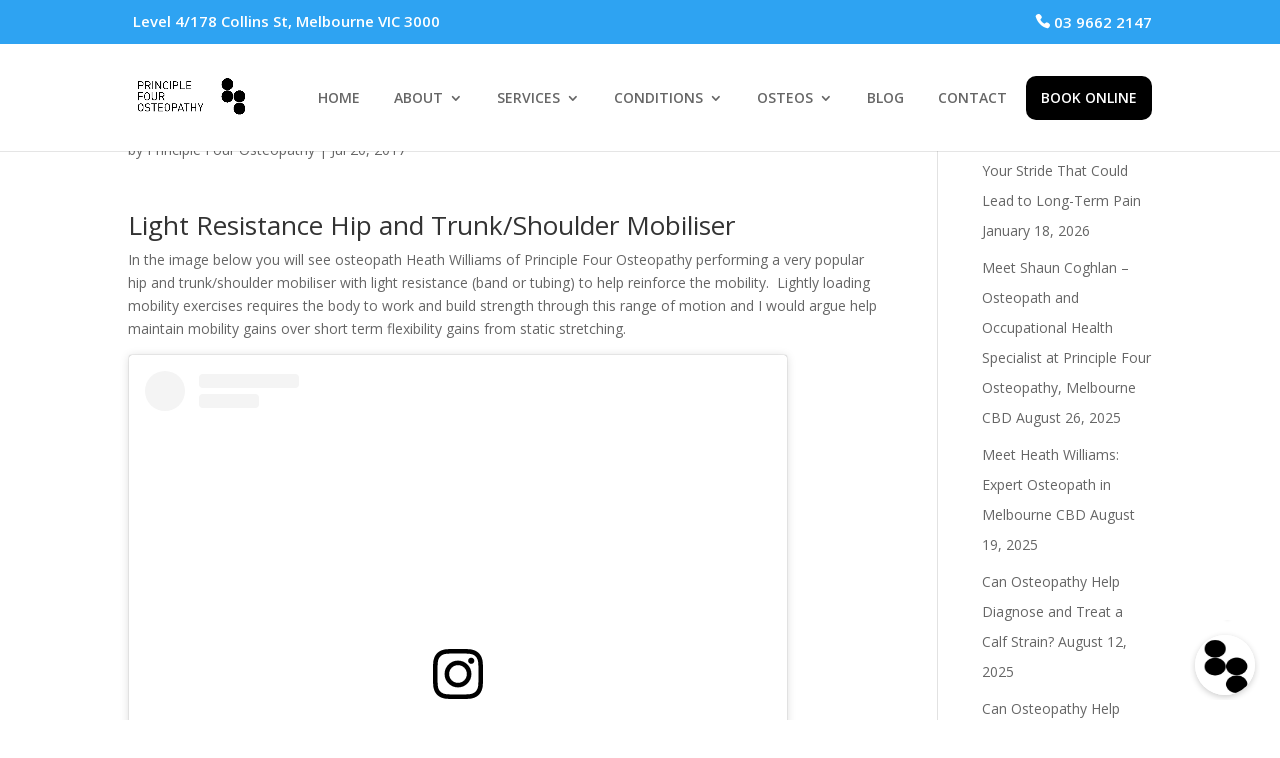

--- FILE ---
content_type: text/css
request_url: https://principlefourosteopathy.com.au/wp-content/themes/Divi-Child/style.css?ver=4.27.4
body_size: 457
content:
/* 
 Theme Name:   Divi Child
 Theme URI:    https://principlefourosteopathy.com.au/
 Description:  Divi Child Theme
 Author:       Principle Four Osteopathy
 Author URI:   https://principlefourosteopathy.com.au/
 Template:     Divi
 Version:      1.0
 License:      GNU General Public License v2 or later
 License URI:  http://www.gnu.org/licenses/gpl-2.0.html

 /* == Add your own styles below this line ==
--------------------------------------------*/

